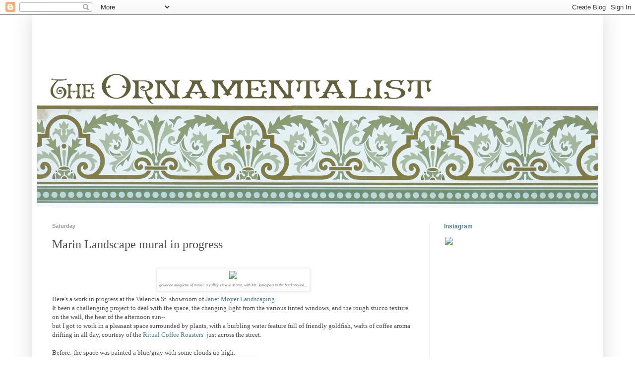

--- FILE ---
content_type: text/javascript; charset=UTF-8
request_url: https://www.ornamentalist.net/feeds/posts/summary?q=murals|work%20in%20progress|&published&alt=json-in-script&callback=stwRelatedPosts&max-results=4
body_size: 3906
content:
// API callback
stwRelatedPosts({"version":"1.0","encoding":"UTF-8","feed":{"xmlns":"http://www.w3.org/2005/Atom","xmlns$openSearch":"http://a9.com/-/spec/opensearchrss/1.0/","xmlns$blogger":"http://schemas.google.com/blogger/2008","xmlns$georss":"http://www.georss.org/georss","xmlns$gd":"http://schemas.google.com/g/2005","xmlns$thr":"http://purl.org/syndication/thread/1.0","id":{"$t":"tag:blogger.com,1999:blog-7565391737422896914"},"updated":{"$t":"2026-01-21T08:47:09.840-08:00"},"category":[{"term":"decorative painting"},{"term":"travel"},{"term":"murals"},{"term":"ornament"},{"term":"news"},{"term":"Florence"},{"term":"color"},{"term":"press"},{"term":"Victoriana"},{"term":"interior design"},{"term":"photography"},{"term":"gilding"},{"term":"work in progress"},{"term":"Erling Wold"},{"term":"Italy"},{"term":"art"},{"term":"exterior color"},{"term":"moi"},{"term":"trompe l'oeil"},{"term":"vienna"},{"term":"architecture"},{"term":"my work"},{"term":"ornamentalists"},{"term":"Artistic License"},{"term":"frescoes"},{"term":"paris"},{"term":"polychrome"},{"term":"studio visit"},{"term":"textiles"},{"term":"San Francisco"},{"term":"chinoiserie"},{"term":"grottesca"},{"term":"grotesque"},{"term":"orientalism"},{"term":"restoration"},{"term":"salon"},{"term":"blogs"},{"term":"books"},{"term":"collecting"},{"term":"painted furniture"},{"term":"japan"},{"term":"music"},{"term":"shopping"},{"term":"garden"},{"term":"portraits"},{"term":"showcase"},{"term":"arabesque"},{"term":"internet"},{"term":"memento mori"},{"term":"miniatures"},{"term":"Versailles"},{"term":"arts and crafts"},{"term":"children's rooms"},{"term":"classes"},{"term":"francophilia"},{"term":"heraldry"},{"term":"open studios"},{"term":"scenic"},{"term":"wallpaper"},{"term":"Alison Woolley"},{"term":"Berlin"},{"term":"New Orleans"},{"term":"Pascal Amblard"},{"term":"doors"},{"term":"grief"},{"term":"how-to"},{"term":"joy"},{"term":"opera"},{"term":"pigment"},{"term":"stenciling"},{"term":"white windows"},{"term":"woodgraining"},{"term":"Georgian"},{"term":"Vera"},{"term":"baroque"},{"term":"eyes"},{"term":"faux bois"},{"term":"gothic"},{"term":"lace"},{"term":"symbolism"},{"term":"tony duquette"},{"term":"verre eglomise"},{"term":"windows"},{"term":"Adrian Card"},{"term":"Alhambra"},{"term":"Andalusia"},{"term":"Cosmatesque"},{"term":"Danse Macabre"},{"term":"Mudejar"},{"term":"New York"},{"term":"Vatican"},{"term":"Venice"},{"term":"Wedgwood"},{"term":"emblemata"},{"term":"floors"},{"term":"food"},{"term":"mosaic"},{"term":"papier peint"},{"term":"sali"},{"term":"tea"},{"term":"Alameda"},{"term":"Arezzo"},{"term":"Bavaria"},{"term":"Bologna"},{"term":"Bulgaria"},{"term":"Byzantine"},{"term":"Carolina d'Ayala Valva"},{"term":"Corsini"},{"term":"Fauxology"},{"term":"Hermitage"},{"term":"Jennifer Carrasco"},{"term":"Larry Boyce"},{"term":"Lucca"},{"term":"Medusa"},{"term":"Miriam Ellner"},{"term":"Munich"},{"term":"Paolo Bellò"},{"term":"Piero della Francesca"},{"term":"Poccetti"},{"term":"Potsdam"},{"term":"Prague"},{"term":"Ravenna"},{"term":"Slovenia"},{"term":"Spain"},{"term":"art deco"},{"term":"austerity"},{"term":"bergl"},{"term":"booze"},{"term":"burning man"},{"term":"crypt"},{"term":"damascening"},{"term":"ebonized"},{"term":"empire"},{"term":"fans"},{"term":"football"},{"term":"heirlooms"},{"term":"idal"},{"term":"ironwork"},{"term":"jennybird"},{"term":"libraries"},{"term":"maps"},{"term":"mission"},{"term":"neoclassical"},{"term":"pattern"},{"term":"perpective"},{"term":"pietra serena"},{"term":"pseudo-kufic"},{"term":"putti"},{"term":"quadratura"},{"term":"recipes"},{"term":"sgraffito"},{"term":"theatre"},{"term":"veneto"},{"term":"wintergarden"}],"title":{"type":"text","$t":"The Ornamentalist"},"subtitle":{"type":"html","$t":"news, design projects, and musings, from San Francisco mural artist Lynne Rutter"},"link":[{"rel":"http://schemas.google.com/g/2005#feed","type":"application/atom+xml","href":"https:\/\/www.ornamentalist.net\/feeds\/posts\/summary"},{"rel":"self","type":"application/atom+xml","href":"https:\/\/www.blogger.com\/feeds\/7565391737422896914\/posts\/summary?alt=json-in-script\u0026max-results=4\u0026q=murals%7Cwork+in+progress%7C"},{"rel":"alternate","type":"text/html","href":"https:\/\/www.ornamentalist.net\/"},{"rel":"hub","href":"http://pubsubhubbub.appspot.com/"}],"author":[{"name":{"$t":"Lynne Rutter"},"uri":{"$t":"http:\/\/www.blogger.com\/profile\/03861049506323014982"},"email":{"$t":"noreply@blogger.com"},"gd$image":{"rel":"http://schemas.google.com/g/2005#thumbnail","width":"32","height":"32","src":"\/\/blogger.googleusercontent.com\/img\/b\/R29vZ2xl\/AVvXsEiTHy0ohETeUjqL5qunmkYYRwlXcrIHEE7OjSwN1M5GihZL4rYZT6mYGD38VSLPpclOI-A13e6FZw7a_FfOwaC7x6qqRFHFFOzc41lA6LJDR2a4Ot5oVxgY1NLcZVfqfw\/s113\/fortunyumbrella.jpg"}}],"generator":{"version":"7.00","uri":"http://www.blogger.com","$t":"Blogger"},"openSearch$totalResults":{"$t":"4"},"openSearch$startIndex":{"$t":"1"},"openSearch$itemsPerPage":{"$t":"4"},"entry":[{"id":{"$t":"tag:blogger.com,1999:blog-7565391737422896914.post-3723543622447351238"},"published":{"$t":"2017-05-09T22:56:00.000-07:00"},"updated":{"$t":"2017-05-10T11:13:21.171-07:00"},"category":[{"scheme":"http://www.blogger.com/atom/ns#","term":"gilding"},{"scheme":"http://www.blogger.com/atom/ns#","term":"Miriam Ellner"},{"scheme":"http://www.blogger.com/atom/ns#","term":"New York"},{"scheme":"http://www.blogger.com/atom/ns#","term":"ornamentalists"},{"scheme":"http://www.blogger.com/atom/ns#","term":"studio visit"},{"scheme":"http://www.blogger.com/atom/ns#","term":"verre eglomise"}],"title":{"type":"text","$t":"Studio visit:  Miriam Ellner, New York"},"summary":{"type":"text","$t":"Inside the newly expanded studio of the Queen of Verre Églomisé\n\n\n\nA collection of translucent samples in Miriam Ellner's églomisé studio\n\nWhile in New York last month for Salon,\u0026nbsp; I got a chance to visit Miriam Ellner's new studio in West Chelsea.\u0026nbsp; High on the 12th floor of a converted factory,\u0026nbsp; the studio's giant \nwindows fill the space with city views as well as plenty of natural"},"link":[{"rel":"replies","type":"application/atom+xml","href":"https:\/\/www.ornamentalist.net\/feeds\/3723543622447351238\/comments\/default","title":"Post Comments"},{"rel":"replies","type":"text/html","href":"https:\/\/www.ornamentalist.net\/2017\/05\/studio-visit-miriam-ellner-new-york_9.html#comment-form","title":"5 Comments"},{"rel":"edit","type":"application/atom+xml","href":"https:\/\/www.blogger.com\/feeds\/7565391737422896914\/posts\/default\/3723543622447351238"},{"rel":"self","type":"application/atom+xml","href":"https:\/\/www.blogger.com\/feeds\/7565391737422896914\/posts\/default\/3723543622447351238"},{"rel":"alternate","type":"text/html","href":"https:\/\/www.ornamentalist.net\/2017\/05\/studio-visit-miriam-ellner-new-york_9.html","title":"Studio visit:  Miriam Ellner, New York"}],"author":[{"name":{"$t":"Lynne Rutter"},"uri":{"$t":"http:\/\/www.blogger.com\/profile\/03861049506323014982"},"email":{"$t":"noreply@blogger.com"},"gd$image":{"rel":"http://schemas.google.com/g/2005#thumbnail","width":"32","height":"32","src":"\/\/blogger.googleusercontent.com\/img\/b\/R29vZ2xl\/AVvXsEiTHy0ohETeUjqL5qunmkYYRwlXcrIHEE7OjSwN1M5GihZL4rYZT6mYGD38VSLPpclOI-A13e6FZw7a_FfOwaC7x6qqRFHFFOzc41lA6LJDR2a4Ot5oVxgY1NLcZVfqfw\/s113\/fortunyumbrella.jpg"}}],"media$thumbnail":{"xmlns$media":"http://search.yahoo.com/mrss/","url":"https:\/\/blogger.googleusercontent.com\/img\/b\/R29vZ2xl\/AVvXsEgfGsEF8Ou260ME_L9xgV6ANFBTzi4TulzlONImebMhuCfVqhLWiasvaaa0Uelt-y_GH4SLuwrtU7hVOZa7u1iV4mlwXI8PdWsBc642DjPcKhv1PgakhzFJTpyyOv9GpqrxUpBVB8nL6oc\/s72-c\/stransl.jpg","height":"72","width":"72"},"thr$total":{"$t":"5"}},{"id":{"$t":"tag:blogger.com,1999:blog-7565391737422896914.post-7295589936999325188"},"published":{"$t":"2017-03-13T13:08:00.004-07:00"},"updated":{"$t":"2017-03-13T14:31:04.996-07:00"},"category":[{"scheme":"http://www.blogger.com/atom/ns#","term":"Alison Woolley"},{"scheme":"http://www.blogger.com/atom/ns#","term":"decorative painting"},{"scheme":"http://www.blogger.com/atom/ns#","term":"Florence"},{"scheme":"http://www.blogger.com/atom/ns#","term":"gilding"},{"scheme":"http://www.blogger.com/atom/ns#","term":"Italy"},{"scheme":"http://www.blogger.com/atom/ns#","term":"ornamentalists"},{"scheme":"http://www.blogger.com/atom/ns#","term":"painted furniture"},{"scheme":"http://www.blogger.com/atom/ns#","term":"studio visit"}],"title":{"type":"text","$t":"Studio Visit:  Alison Woolley"},"summary":{"type":"text","$t":"A Florentine studio where Renaissance finishes meet contemporary design.\n\n\nA circus performer flips in Alison Woolley's gilded artwork\n\n\n\nHere I am again in Florence making lots of visits to my friend Alison's studio, on the top floor of a vintage stone palazzo filled with light and packed with samples, gilding tools, pigments, painted furniture, and at least two harpsichords-in-progress. \n\n\n\n"},"link":[{"rel":"replies","type":"application/atom+xml","href":"https:\/\/www.ornamentalist.net\/feeds\/7295589936999325188\/comments\/default","title":"Post Comments"},{"rel":"replies","type":"text/html","href":"https:\/\/www.ornamentalist.net\/2017\/03\/studio-visit-alison-woolley.html#comment-form","title":"2 Comments"},{"rel":"edit","type":"application/atom+xml","href":"https:\/\/www.blogger.com\/feeds\/7565391737422896914\/posts\/default\/7295589936999325188"},{"rel":"self","type":"application/atom+xml","href":"https:\/\/www.blogger.com\/feeds\/7565391737422896914\/posts\/default\/7295589936999325188"},{"rel":"alternate","type":"text/html","href":"https:\/\/www.ornamentalist.net\/2017\/03\/studio-visit-alison-woolley.html","title":"Studio Visit:  Alison Woolley"}],"author":[{"name":{"$t":"Lynne Rutter"},"uri":{"$t":"http:\/\/www.blogger.com\/profile\/03861049506323014982"},"email":{"$t":"noreply@blogger.com"},"gd$image":{"rel":"http://schemas.google.com/g/2005#thumbnail","width":"32","height":"32","src":"\/\/blogger.googleusercontent.com\/img\/b\/R29vZ2xl\/AVvXsEiTHy0ohETeUjqL5qunmkYYRwlXcrIHEE7OjSwN1M5GihZL4rYZT6mYGD38VSLPpclOI-A13e6FZw7a_FfOwaC7x6qqRFHFFOzc41lA6LJDR2a4Ot5oVxgY1NLcZVfqfw\/s113\/fortunyumbrella.jpg"}}],"media$thumbnail":{"xmlns$media":"http://search.yahoo.com/mrss/","url":"https:\/\/blogger.googleusercontent.com\/img\/b\/R29vZ2xl\/AVvXsEgH7DeL8bN9YoybUObzAD14i3Er9kXB4NulldXMoVYdn7wbcp05u_XXZW4Oa5MKqHgzQBC8eDtTm2k3WBxuqRvpChBeWHVvGU08yrQjZFUSgFXpYzBJynKeqvarWMRI0N5YU-YfO0mmLO8\/s72-c\/circus1.jpg","height":"72","width":"72"},"thr$total":{"$t":"2"}},{"id":{"$t":"tag:blogger.com,1999:blog-7565391737422896914.post-2716110625630693393"},"published":{"$t":"2016-03-03T16:36:00.001-08:00"},"updated":{"$t":"2019-12-01T20:04:01.337-08:00"},"category":[{"scheme":"http://www.blogger.com/atom/ns#","term":"books"},{"scheme":"http://www.blogger.com/atom/ns#","term":"Carolina d'Ayala Valva"},{"scheme":"http://www.blogger.com/atom/ns#","term":"classes"},{"scheme":"http://www.blogger.com/atom/ns#","term":"decorative painting"},{"scheme":"http://www.blogger.com/atom/ns#","term":"grotesque"},{"scheme":"http://www.blogger.com/atom/ns#","term":"grottesca"},{"scheme":"http://www.blogger.com/atom/ns#","term":"ornament"},{"scheme":"http://www.blogger.com/atom/ns#","term":"ornamentalists"},{"scheme":"http://www.blogger.com/atom/ns#","term":"papier peint"},{"scheme":"http://www.blogger.com/atom/ns#","term":"textiles"},{"scheme":"http://www.blogger.com/atom/ns#","term":"wallpaper"}],"title":{"type":"text","$t":"Grotesque Obsession:  The Art of Carolina d'Ayala Valva"},"summary":{"type":"text","$t":"\n\nlinen table runner by Carolina d'Ayala Valva for Nina's Home Artists for Textiles\n\n\n\nrecent designs from Nina's Home Artists for Textiles\n\n\n\n\nFor more than 20 years, Carolina d’Ayala Valva and her partner Walter Cipriani have been decorating interiors from their atelier in the historical center of Rome.\u0026nbsp; Carolina has become known as a modern-day champion of Grottesca (also called grotesque"},"link":[{"rel":"replies","type":"application/atom+xml","href":"https:\/\/www.ornamentalist.net\/feeds\/2716110625630693393\/comments\/default","title":"Post Comments"},{"rel":"replies","type":"text/html","href":"https:\/\/www.ornamentalist.net\/2016\/03\/grotesque-obsession-art-of-carolina_3.html#comment-form","title":"3 Comments"},{"rel":"edit","type":"application/atom+xml","href":"https:\/\/www.blogger.com\/feeds\/7565391737422896914\/posts\/default\/2716110625630693393"},{"rel":"self","type":"application/atom+xml","href":"https:\/\/www.blogger.com\/feeds\/7565391737422896914\/posts\/default\/2716110625630693393"},{"rel":"alternate","type":"text/html","href":"https:\/\/www.ornamentalist.net\/2016\/03\/grotesque-obsession-art-of-carolina_3.html","title":"Grotesque Obsession:  The Art of Carolina d'Ayala Valva"}],"author":[{"name":{"$t":"Lynne Rutter"},"uri":{"$t":"http:\/\/www.blogger.com\/profile\/03861049506323014982"},"email":{"$t":"noreply@blogger.com"},"gd$image":{"rel":"http://schemas.google.com/g/2005#thumbnail","width":"32","height":"32","src":"\/\/blogger.googleusercontent.com\/img\/b\/R29vZ2xl\/AVvXsEiTHy0ohETeUjqL5qunmkYYRwlXcrIHEE7OjSwN1M5GihZL4rYZT6mYGD38VSLPpclOI-A13e6FZw7a_FfOwaC7x6qqRFHFFOzc41lA6LJDR2a4Ot5oVxgY1NLcZVfqfw\/s113\/fortunyumbrella.jpg"}}],"media$thumbnail":{"xmlns$media":"http://search.yahoo.com/mrss/","url":"https:\/\/blogger.googleusercontent.com\/img\/b\/R29vZ2xl\/AVvXsEhc8qTvEwNf6Cb7_VGLZ5ntxZkemwWufvuqdg1XHL2VA16lBT8m_C398ecZVSgh0kty3Nm1FK3xJgET2kFI-bOFPr00t_ACa02CXKjBAjneHHfEGFmzAOnEjjwoa1IGpyx0uPV2tZ-PWJ8\/s72-c\/Ninashomerunner.jpg","height":"72","width":"72"},"thr$total":{"$t":"3"}},{"id":{"$t":"tag:blogger.com,1999:blog-7565391737422896914.post-8840647187788659905"},"published":{"$t":"2013-08-28T00:00:00.000-07:00"},"updated":{"$t":"2013-08-28T12:56:24.197-07:00"},"category":[{"scheme":"http://www.blogger.com/atom/ns#","term":"color"},{"scheme":"http://www.blogger.com/atom/ns#","term":"exterior color"},{"scheme":"http://www.blogger.com/atom/ns#","term":"interior design"}],"title":{"type":"text","$t":"Choosing Paint Colors "},"summary":{"type":"text","$t":"\n\nPeter B's inspiring collection of paint samples\n\nVisiting Peter B's home-in-progress, I found this gorgeous display of samples he had collected prior to meeting with me.\u0026nbsp; This vignette told me so much about his preferences --by what was there as well as what was not there - it made the color consultation for his house much easier. \u0026nbsp; The people I work with are often so inspiring!\n\n"},"link":[{"rel":"replies","type":"application/atom+xml","href":"https:\/\/www.ornamentalist.net\/feeds\/8840647187788659905\/comments\/default","title":"Post Comments"},{"rel":"replies","type":"text/html","href":"https:\/\/www.ornamentalist.net\/2013\/08\/choosing-paint-colors.html#comment-form","title":"1 Comments"},{"rel":"edit","type":"application/atom+xml","href":"https:\/\/www.blogger.com\/feeds\/7565391737422896914\/posts\/default\/8840647187788659905"},{"rel":"self","type":"application/atom+xml","href":"https:\/\/www.blogger.com\/feeds\/7565391737422896914\/posts\/default\/8840647187788659905"},{"rel":"alternate","type":"text/html","href":"https:\/\/www.ornamentalist.net\/2013\/08\/choosing-paint-colors.html","title":"Choosing Paint Colors "}],"author":[{"name":{"$t":"Lynne Rutter"},"uri":{"$t":"http:\/\/www.blogger.com\/profile\/03861049506323014982"},"email":{"$t":"noreply@blogger.com"},"gd$image":{"rel":"http://schemas.google.com/g/2005#thumbnail","width":"32","height":"32","src":"\/\/blogger.googleusercontent.com\/img\/b\/R29vZ2xl\/AVvXsEiTHy0ohETeUjqL5qunmkYYRwlXcrIHEE7OjSwN1M5GihZL4rYZT6mYGD38VSLPpclOI-A13e6FZw7a_FfOwaC7x6qqRFHFFOzc41lA6LJDR2a4Ot5oVxgY1NLcZVfqfw\/s113\/fortunyumbrella.jpg"}}],"media$thumbnail":{"xmlns$media":"http://search.yahoo.com/mrss/","url":"https:\/\/blogger.googleusercontent.com\/img\/b\/R29vZ2xl\/AVvXsEhyOxwuXtXvMyoFwNZrFlhsTAAOU_OCwMlKW17DPDfYLwCtG1IDJ-ZJpnMHV2TvSjvf98T4OdZTbZ3_90fz7SAIzSaAOxYVhxUE3noJEkhnn0MzosfHdGXuTU-tiWtMyvwM5_tRsF86uXU\/s72-c\/sPetersColors.jpg","height":"72","width":"72"},"thr$total":{"$t":"1"}}]}});